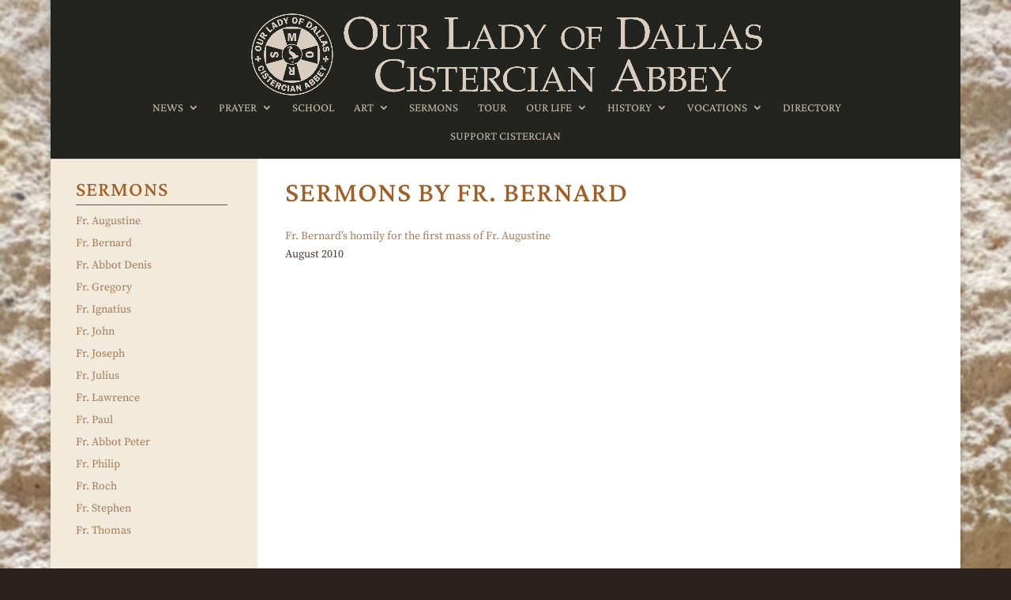

--- FILE ---
content_type: text/css
request_url: https://abbey.cistercian.org/wp-content/themes/ChildThemeDivi/style.css?ver=4.27.5
body_size: 201
content:
/*
Theme Name:Child Theme for Divi
Theme URI: http://www.diviwarriors.com/
Description: Child Theme For Divi
Author: Faisal H
Author URI: http://wordpress-style.net
Template: Divi
Version: 1.0
*/

/* Start your custom CSS bellow this comment
============================================ */